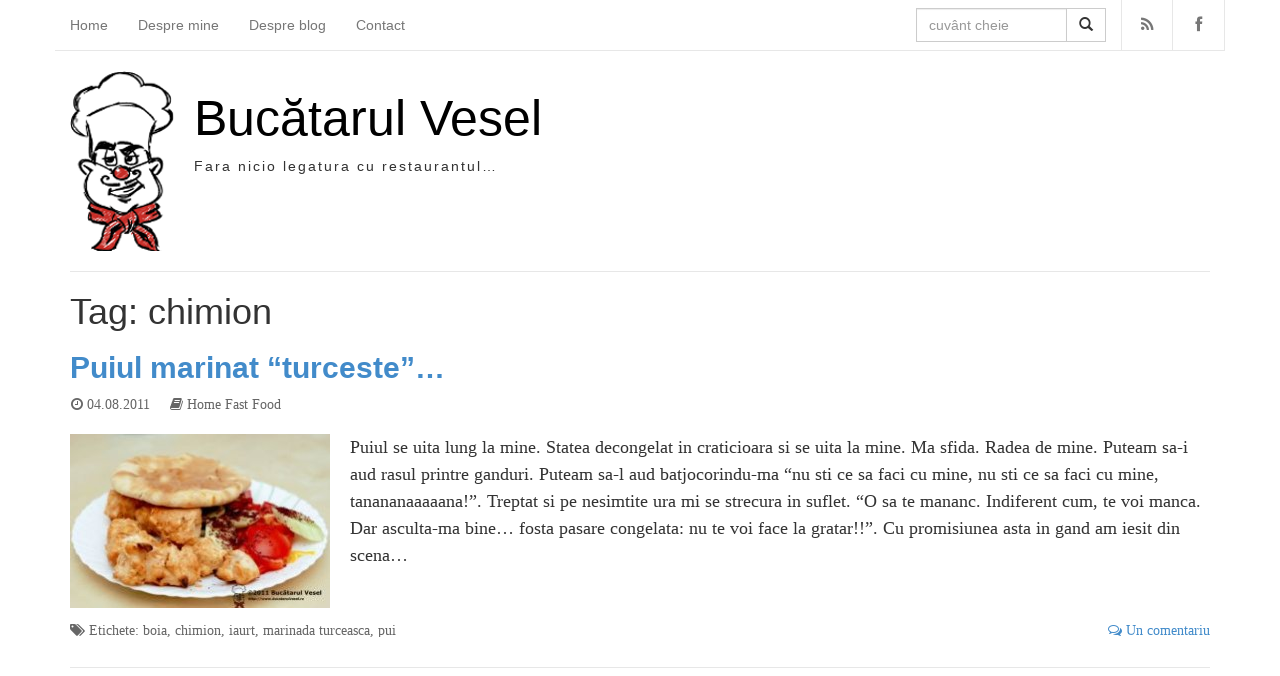

--- FILE ---
content_type: text/html; charset=UTF-8
request_url: https://www.bucatarulvesel.ro/tag/chimion/
body_size: 3820
content:

<!DOCTYPE html>
<html lang="en-US">

<head>
	<meta http-equiv="Content-Type" content="text/html; charset=UTF-8" />
	<title>chimion | Bucătarul Vesel</title>
	<link rel="profile" href="https://gmpg.org/xfn/11" />
	<link rel="pingback" href="https://www.bucatarulvesel.ro/xmlrpc.php" />
	<meta name="viewport" content="width=device-width, initial-scale=1.0" />
	<meta name='robots' content='max-image-preview:large' />
<link rel='dns-prefetch' href='//www.bucatarulvesel.ro' />
<link rel='dns-prefetch' href='//s.w.org' />
<link rel="alternate" type="application/rss+xml" title="Bucătarul Vesel &raquo; Feed" href="https://www.bucatarulvesel.ro/feed/" />
<link rel="alternate" type="application/rss+xml" title="Bucătarul Vesel &raquo; Comments Feed" href="https://www.bucatarulvesel.ro/comments/feed/" />
<link rel="alternate" type="application/rss+xml" title="Bucătarul Vesel &raquo; chimion Tag Feed" href="https://www.bucatarulvesel.ro/tag/chimion/feed/" />
		<script type="text/javascript">
			window._wpemojiSettings = {"baseUrl":"https:\/\/s.w.org\/images\/core\/emoji\/13.1.0\/72x72\/","ext":".png","svgUrl":"https:\/\/s.w.org\/images\/core\/emoji\/13.1.0\/svg\/","svgExt":".svg","source":{"concatemoji":"https:\/\/www.bucatarulvesel.ro\/wp-includes\/js\/wp-emoji-release.min.js?ver=5.8.12"}};
			!function(e,a,t){var n,r,o,i=a.createElement("canvas"),p=i.getContext&&i.getContext("2d");function s(e,t){var a=String.fromCharCode;p.clearRect(0,0,i.width,i.height),p.fillText(a.apply(this,e),0,0);e=i.toDataURL();return p.clearRect(0,0,i.width,i.height),p.fillText(a.apply(this,t),0,0),e===i.toDataURL()}function c(e){var t=a.createElement("script");t.src=e,t.defer=t.type="text/javascript",a.getElementsByTagName("head")[0].appendChild(t)}for(o=Array("flag","emoji"),t.supports={everything:!0,everythingExceptFlag:!0},r=0;r<o.length;r++)t.supports[o[r]]=function(e){if(!p||!p.fillText)return!1;switch(p.textBaseline="top",p.font="600 32px Arial",e){case"flag":return s([127987,65039,8205,9895,65039],[127987,65039,8203,9895,65039])?!1:!s([55356,56826,55356,56819],[55356,56826,8203,55356,56819])&&!s([55356,57332,56128,56423,56128,56418,56128,56421,56128,56430,56128,56423,56128,56447],[55356,57332,8203,56128,56423,8203,56128,56418,8203,56128,56421,8203,56128,56430,8203,56128,56423,8203,56128,56447]);case"emoji":return!s([10084,65039,8205,55357,56613],[10084,65039,8203,55357,56613])}return!1}(o[r]),t.supports.everything=t.supports.everything&&t.supports[o[r]],"flag"!==o[r]&&(t.supports.everythingExceptFlag=t.supports.everythingExceptFlag&&t.supports[o[r]]);t.supports.everythingExceptFlag=t.supports.everythingExceptFlag&&!t.supports.flag,t.DOMReady=!1,t.readyCallback=function(){t.DOMReady=!0},t.supports.everything||(n=function(){t.readyCallback()},a.addEventListener?(a.addEventListener("DOMContentLoaded",n,!1),e.addEventListener("load",n,!1)):(e.attachEvent("onload",n),a.attachEvent("onreadystatechange",function(){"complete"===a.readyState&&t.readyCallback()})),(n=t.source||{}).concatemoji?c(n.concatemoji):n.wpemoji&&n.twemoji&&(c(n.twemoji),c(n.wpemoji)))}(window,document,window._wpemojiSettings);
		</script>
		<style type="text/css">
img.wp-smiley,
img.emoji {
	display: inline !important;
	border: none !important;
	box-shadow: none !important;
	height: 1em !important;
	width: 1em !important;
	margin: 0 .07em !important;
	vertical-align: -0.1em !important;
	background: none !important;
	padding: 0 !important;
}
</style>
	<link rel='stylesheet' id='wp-block-library-css'  href='https://www.bucatarulvesel.ro/wp-includes/css/dist/block-library/style.min.css?ver=5.8.12' type='text/css' media='all' />
<link rel='stylesheet' id='zablog-font-awesome.css-css'  href='https://www.bucatarulvesel.ro/wp-content/themes/bucatarulvesel.ro-v1.0/css/font-awesome.css?ver=5.8.12' type='text/css' media='all' />
<link rel='stylesheet' id='zablog-bootstrap.css-css'  href='https://www.bucatarulvesel.ro/wp-content/themes/bucatarulvesel.ro-v1.0/css/bootstrap.css?ver=5.8.12' type='text/css' media='all' />
<link rel='stylesheet' id='zablog-style.css-css'  href='https://www.bucatarulvesel.ro/wp-content/themes/bucatarulvesel.ro-v1.0/style.css?ver=5.8.12' type='text/css' media='all' />
<script type='text/javascript' src='https://www.bucatarulvesel.ro/wp-includes/js/jquery/jquery.min.js?ver=3.6.0' id='jquery-core-js'></script>
<script type='text/javascript' src='https://www.bucatarulvesel.ro/wp-includes/js/jquery/jquery-migrate.min.js?ver=3.3.2' id='jquery-migrate-js'></script>
<link rel="https://api.w.org/" href="https://www.bucatarulvesel.ro/wp-json/" /><link rel="alternate" type="application/json" href="https://www.bucatarulvesel.ro/wp-json/wp/v2/tags/116" /><link rel="EditURI" type="application/rsd+xml" title="RSD" href="https://www.bucatarulvesel.ro/xmlrpc.php?rsd" />
<link rel="wlwmanifest" type="application/wlwmanifest+xml" href="https://www.bucatarulvesel.ro/wp-includes/wlwmanifest.xml" /> 
<meta name="generator" content="WordPress 5.8.12" />
<!-- 	<meta property="og:image" content="<? echo $imgx; ?>" itemprop="image" /> -->
	<script type="text/javascript">
  (function(i,s,o,g,r,a,m){i['GoogleAnalyticsObject']=r;i[r]=i[r]||function(){
  (i[r].q=i[r].q||[]).push(arguments)},i[r].l=1*new Date();a=s.createElement(o),
  m=s.getElementsByTagName(o)[0];a.async=1;a.src=g;m.parentNode.insertBefore(a,m)
  })(window,document,'script','//www.google-analytics.com/analytics.js','ga');

  ga('create', 'UA-12731531-1', 'bucatarulvesel.ro');
  ga('send', 'pageview');

</script>
</head>

<body class="archive tag tag-chimion tag-116 full-width">

<div class="container">

<div id="header" class="row"><nav class="navbar navbar-default" role="navigation">
	<div class="navbar-header">
		<button type="button" class="navbar-toggle" data-toggle="collapse" data-target="#bs-example-navbar-collapse-1">
			<span class="sr-only">Toggle navigation</span>
			<span class="icon-bar"></span>
			<span class="icon-bar"></span>
			<span class="icon-bar"></span>
		</button>
	</div>
	<div class="collapse navbar-collapse" id="bs-example-navbar-collapse-1">
		<ul id="menu-main" class="nav navbar-nav"><li id="menu-item-1008" class="menu-item menu-item-type-custom menu-item-object-custom menu-item-home menu-item-1008"><a href="https://www.bucatarulvesel.ro/">Home</a></li>
<li id="menu-item-1011" class="menu-item menu-item-type-post_type menu-item-object-page menu-item-1011"><a href="https://www.bucatarulvesel.ro/despre-bucatarul-vesel/">Despre mine</a></li>
<li id="menu-item-1010" class="menu-item menu-item-type-post_type menu-item-object-page menu-item-1010"><a href="https://www.bucatarulvesel.ro/despre-acest-blog/">Despre blog</a></li>
<li id="menu-item-1009" class="menu-item menu-item-type-post_type menu-item-object-page menu-item-1009"><a href="https://www.bucatarulvesel.ro/contact/">Contact</a></li>
</ul>		<ul class="nav navbar-nav navbar-right hidden-xs">
			<li><a href="https://www.bucatarulvesel.ro/feed/" title="RSS"><span class="fa fa-rss fa-fw"></span></a></li>
			<li><a href="https://www.facebook.com/bucatarulvesel" rel="nofollow" target="_blank" title="Facebook"><span class="fa fa-facebook fa-fw"></span></a></li>
		</ul>
		<form action="https://www.bucatarulvesel.ro/" class="navbar-form navbar-right" role="search">
			<div class="input-group">
				<input type="text" name="s" class="form-control" placeholder="cuvânt cheie" value="" />
				<span class="input-group-btn"><button class="btn btn-default" type="submit" title="Caută"><span class="glyphicon glyphicon-search"></span></button></span>
			</div>
		</form>
	</div>
</nav></div>

<div id="Header">
	<a href="https://www.bucatarulvesel.ro/" title="Bucătarul Vesel" rel="home"><img src="https://www.bucatarulvesel.ro/wp-content/themes/bucatarulvesel.ro-v1.0/imgs/logo-bucatarulvesel.ro.png" alt="dummyimage" class="hidden-xs" /></a>
			<a href="https://www.bucatarulvesel.ro/" title="Bucătarul Vesel" rel="home" id="siteTitle">Bucătarul Vesel</a>
		<p>Fara nicio legatura cu restaurantul&#8230;</p>
</div>

<div id="wrap" class="row">

	<div id="content" class="col-lg-12">

		
			<h1 class="pageTitle">				Tag: chimion			</h1>

			
			



	<div id="post-448" class="post-448 post type-post status-publish format-standard has-post-thumbnail hentry category-home-fast-food tag-boia tag-chimion tag-iaurt tag-marinada-turceasca tag-pui">
		<h2 class="entryTitle"><a href="https://www.bucatarulvesel.ro/puiul-marinat-turceste/" title="Permalink to Puiul marinat &ldquo;turceste&rdquo;&hellip;" rel="bookmark">Puiul marinat &ldquo;turceste&rdquo;&hellip;</a></h2>
		<div class="entryMetaN"><span title="ora 5:46 pm" class="fa fa-clock-o"> 04.08.2011</span> <span class="fa fa-book"> <a href="https://www.bucatarulvesel.ro/category/home-fast-food/" rel="category tag">Home Fast Food</a><span></div>
									<a href="https://www.bucatarulvesel.ro/puiul-marinat-turceste/" class="entryThumb"><img width="260" height="174" src="https://www.bucatarulvesel.ro/wp-content/uploads/2011/08/frigarui-turcesti-5-thmb.jpg" class="attachment-260x175 size-260x175 wp-post-image" alt="" loading="lazy" srcset="https://www.bucatarulvesel.ro/wp-content/uploads/2011/08/frigarui-turcesti-5-thmb.jpg 261w, https://www.bucatarulvesel.ro/wp-content/uploads/2011/08/frigarui-turcesti-5-thmb-260x174.jpg 260w" sizes="(max-width: 260px) 100vw, 260px" /></a>
						<div class="entrySummary"><p>Puiul se uita lung la mine. Statea decongelat in craticioara si se uita la mine. Ma sfida. Radea de mine. Puteam sa-i aud rasul printre ganduri. Puteam sa-l aud batjocorindu-ma &#8220;nu sti ce sa faci cu mine, nu sti ce sa faci cu mine, tanananaaaaana!”. Treptat si pe nesimtite ura mi se strecura in suflet. “O sa te mananc. Indiferent cum, te voi manca. Dar asculta-ma bine… fosta pasare congelata: nu te voi face la gratar!!”. Cu promisiunea asta in gand am iesit din scena…</p>
</div>
				<div class="entryMetaS"><span class="fa fa-tags pull-left"> Etichete: <a href="https://www.bucatarulvesel.ro/tag/boia/" rel="tag">boia</a>, <a href="https://www.bucatarulvesel.ro/tag/chimion/" rel="tag">chimion</a>, <a href="https://www.bucatarulvesel.ro/tag/iaurt/" rel="tag">iaurt</a>, <a href="https://www.bucatarulvesel.ro/tag/marinada-turceasca/" rel="tag">marinada turceasca</a>, <a href="https://www.bucatarulvesel.ro/tag/pui/" rel="tag">pui</a></span><a href="https://www.bucatarulvesel.ro/puiul-marinat-turceste/#comments" class="fa fa-comments-o pull-right" > Un comentariu</a></div>
	</div>



	</div>



</div>

<div id="footer" class="row"><div class="col-lg-12">

	<p>Copyright &copy; 2010 - 2026 Bucătarul Vesel - All Rights Reserved</p>
	<p>Development by <a href="http://zalog.ro/" title="Web Developer - Catalin Zalog" target="_blank">Catalin Zalog</a></p>
	
</div></div>

</div>

<script type='text/javascript' src='https://www.bucatarulvesel.ro/wp-content/themes/bucatarulvesel.ro-v1.0/js/bootstrap.min.js' id='zablog-bootstrap.js-js'></script>
<script type='text/javascript' src='https://www.bucatarulvesel.ro/wp-content/themes/bucatarulvesel.ro-v1.0/js/functions.js' id='zablog-functions.js-js'></script>
<script type='text/javascript' src='https://www.bucatarulvesel.ro/wp-includes/js/wp-embed.min.js?ver=5.8.12' id='wp-embed-js'></script>


<script defer src="https://static.cloudflareinsights.com/beacon.min.js/vcd15cbe7772f49c399c6a5babf22c1241717689176015" integrity="sha512-ZpsOmlRQV6y907TI0dKBHq9Md29nnaEIPlkf84rnaERnq6zvWvPUqr2ft8M1aS28oN72PdrCzSjY4U6VaAw1EQ==" data-cf-beacon='{"version":"2024.11.0","token":"4c052a225b874dd1b01ac10d7ca189a6","r":1,"server_timing":{"name":{"cfCacheStatus":true,"cfEdge":true,"cfExtPri":true,"cfL4":true,"cfOrigin":true,"cfSpeedBrain":true},"location_startswith":null}}' crossorigin="anonymous"></script>
</body>
</html>


--- FILE ---
content_type: text/plain
request_url: https://www.google-analytics.com/j/collect?v=1&_v=j102&a=1390995992&t=pageview&_s=1&dl=https%3A%2F%2Fwww.bucatarulvesel.ro%2Ftag%2Fchimion%2F&ul=en-us%40posix&dt=chimion%20%7C%20Buc%C4%83tarul%20Vesel&sr=1280x720&vp=1280x720&_u=IEBAAAABAAAAACAAI~&jid=1468072470&gjid=582416207&cid=1478739871.1768699515&tid=UA-12731531-1&_gid=115760662.1768699515&_r=1&_slc=1&z=113396632
body_size: -452
content:
2,cG-HSQDV2ES48